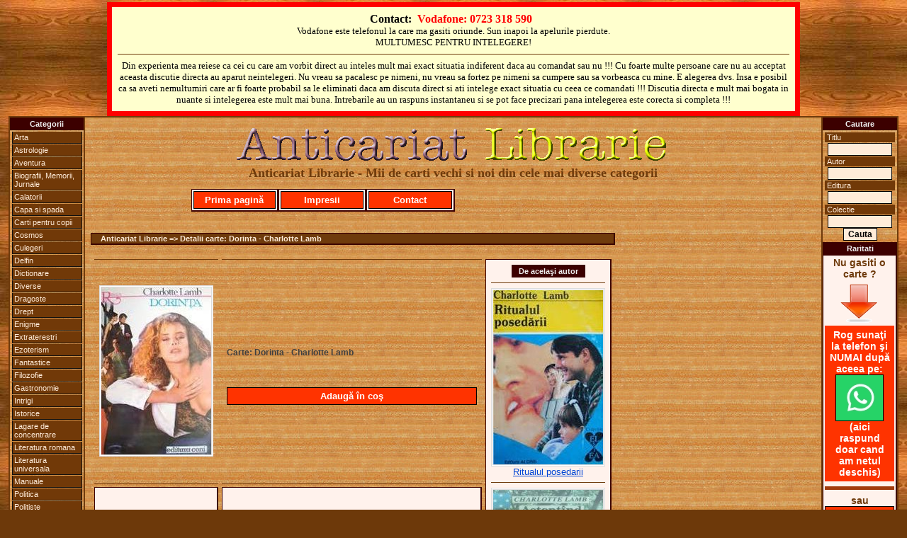

--- FILE ---
content_type: text/html
request_url: https://www.anticariatlibrarie.wellcome.ro/index.php?carte=Dorinta&autor=Charlotte_Lamb&view=6592
body_size: 4675
content:


<?
$ip="";
$ip=getenv("REMOTE_ADDR");

// bann specific ip's

// access specific ip's (first is admin) (second is mine)
	//$access="";
	//if (($ip=="85.186.200.107")or($ip=="95.76.198.50")) {
	//$access="yes";
	//}

?><?
$ip="";
$ip=getenv("REMOTE_ADDR");

// bann specific ip's

// access specific ip's (first is admin) (second is mine)
	//$access="";
	//if (($ip=="85.186.200.107")or($ip=="95.76.198.50")) {
	//$access="yes";
	//}

?><?
$ip="";
$ip=getenv("REMOTE_ADDR");

// bann specific ip's

// access specific ip's (first is admin) (second is mine)
	//$access="";
	//if (($ip=="85.186.200.107")or($ip=="95.76.198.50")) {
	//$access="yes";
	//}

?>



<!DOCTYPE HTML PUBLIC "-//W3C//DTD XHTML 1.0 Transitional//EN" "http://www.w3.org/TR/xhtml1/DTD/xhtml1-transitional.dtd">
<HTML xmlns="http://www.w3.org/1999/xhtml">
<HEAD>
<TITLE>Dorinta - Charlotte Lamb</TITLE>
<META NAME="Description" CONTENT="Dorinta - Charlotte Lamb">
<META NAME="Keywords" CONTENT="Dorinta,Charlotte,Lamb">
<meta name="page-topic" CONTENT="Dorinta,Charlotte,Lamb">
<META NAME="Robots" CONTENT="index,follow">
<META NAME="Robots" CONTENT="ALL">
<META NAME="revisit-after" CONTENT="2 days">
<META NAME="copyright" CONTENT="2026, Anticariat Librarie">
<META NAME="author" CONTENT="Wellcome.ro">
<meta http-equiv="Content-Type" content="text/html; charset=windows-1250">
<link href="includes/css.css" rel="stylesheet" type="text/css" media="all">
</HEAD>
<body>
<SCRIPT language="javascript" src="includes/js.js" type="text/javascript"></SCRIPT>
<a name="top"></a>
  <table width="100%" cellpadding=0 cellspacing=0 align="center">
  	<TR>
	  <td valign="top" align="center">
			<table width="978" cellpadding="3" bgcolor="#ffffce" style="border: 7px solid red;" align="center"><tr><td align="center"><table class="contacttable"><tr><td align="center">
			<strong>
			Contact:&nbsp;
			<font color="#FF0000">Vodafone: 0723 318 590</font> &nbsp;
			</strong>
			<br /><span style="font-size:13px;">Vodafone este telefonul la care ma gasiti oriunde. Sun inapoi la apelurile pierdute.<br />MULTUMESC PENTRU INTELEGERE!</span>
			<hr>
			<span style="font-size:13px;">Din experienta mea reiese ca cei cu care am vorbit direct au inteles mult mai exact situatia indiferent daca au comandat sau nu !!! Cu foarte multe persoane care nu au acceptat aceasta discutie directa au aparut neintelegeri. Nu vreau sa pacalesc pe nimeni, nu vreau sa fortez pe nimeni sa cumpere sau sa vorbeasca cu mine. E alegerea dvs. Insa e posibil ca sa aveti nemultumiri care ar fi foarte probabil sa le eliminati daca am discuta direct si ati intelege exact situatia cu ceea ce comandati !!! Discutia directa e mult mai bogata in nuante si intelegerea este mult mai buna. Intrebarile au un raspuns instantaneu si se pot face precizari pana intelegerea este corecta si completa !!!</span>
			</td></tr></table></td></tr></table>
	   </td>
  	</TR>
  </table>
  <table width="950" cellpadding=0 cellspacing=0 align="center">
  	<TR>
	  <td valign="top" width="100" align="center">
	  	<table width="100" cellpadding=0 cellspacing=0 class="maintableleft">
			<TR>
		  		<TD valign="top">
					
<table width="100" cellspacing="0" cellpadding="2">
<tr><TD class="mainmenu" align="center" valign="middle">Categorii</TD></tr>
<TR><TD align="center" valign="middle">
	<ul id="mbt-menu">
		<li><a href="index.php?carti=arta">Arta</a>
			<ul>
			<li><a href="index.php?carti=arhitectura">Arhitectura</a></li>
			<li><a href="index.php?carti=desen">Desen</a></li>
			<li><a href="index.php?carti=pictura">Pictura</a></li>
			<li><a href="index.php?carti=sculptura">Sculptura</a></li>
			</ul>
		</li>
		<li><a href="index.php?carti=astrolog">Astrologie</a></li>
		<li><a href="index.php?carti=aventur">Aventura</a></li>
		<li><a href="index.php?carti=biografii,_memorii,_jurnale">Biografii, Memorii, Jurnale</a></li>
		<li><a href="index.php?carti=calator">Calatorii</a></li>
		<li><a href="index.php?carti=capa_si_spada">Capa si spada</a></li>
		<li><a href="index.php?carti=copi">Carti pentru copii</a></li>
		<li><a href="index.php?carti=cosmos">Cosmos</a></li>
		<li><a href="index.php?carti=culeger">Culegeri</a></li>
		<li><a href="index.php?carti=delfin">Delfin</a></li>
		<li><a href="index.php?carti=dictionar">Dictionare</a></li>
		<li><a href="index.php?carti=diverse">Diverse</a></li>
		<li><a href="index.php?carti=dragoste">Dragoste</a></li>
		<li><a href="index.php?carti=drept">Drept</a></li>
		<li><a href="index.php?carti=enigm">Enigme</a></li>
		<li><a href="index.php?carti=extraterestr">Extraterestri</a></li>
		<li><a href="index.php?carti=ezoterism">Ezoterism</a></li>
		<li><a href="index.php?carti=fantastic">Fantastice</a></li>
		<li><a href="index.php?carti=filozofi">Filozofie</a></li>
		<li><a href="index.php?carti=gastronomi">Gastronomie</a></li>
		<li><a href="index.php?carti=intrig">Intrigi</a></li>
		<li><a href="index.php?carti=istoric">Istorice</a></li>
		<li><a href="index.php?carti=lagare_de_concentrare">Lagare de concentrare</a></li>
		<li><a href="index.php?carti=literatura_romana">Literatura romana</a></li>
		<li><a href="index.php?carti=literatura_universala">Literatura universala</a></li>
		<li><a href="index.php?carti=manual">Manuale</a></li>
		<li><a href="index.php?carti=politic">Politica</a></li>
		<li><a href="index.php?carti=politist">Politiste</a></li>
		<li><a href="index.php?carti=razboi">Razboi</a></li>
		<li><a href="index.php?carti=religi">Religie</a></li>
		<li><a href="index.php?carti=SF">SF</a></li>
		<li><a href="index.php?carti=spionaj">Spionaj</a></li>
		<li><a href="index.php?carti=sport">Sport</a></li>
		<li><a href="index.php?carti=tehnic">Tehnice</a></li>
		<li><a href="index.php"><strong><em>Toate</em></strong></a></li>
		<li><a href="index.php?carti=western">Western</a></li>
	</ul>
</TD></TR></table>				</td>
			</tr>
		</table>	  
	  </td>
	  <TD width="750" align="center">
   			
		  <table width="750" cellpadding=8 cellspacing=0 align="center" class="maintable">
		  	<TR>
		  	  <TD>
		  
				  <table width="740" cellpadding=0 cellspacing=0 align="center">
				  	<TR>
				   	  <TD>
					  	
  <table width="740" align="center" cellspacing=0 cellpadding=0>
		<TR>
			<TD align="center" valign="middle" class="copyright"><a href="http://www.anticariatlibrarie.wellcome.ro/"><img src="images/allogo.gif" alt="Anticariat Librarie - Mii de carti vechi si noi" style="border:0px" align="middle"></a><br><font face="Times New Roman" size="+1" color="#6f3b0c">Anticariat Librarie - Mii de carti vechi si noi din cele mai diverse categorii</font><br><br></TD>
		</TR>
  </table>
  <table width="740" cellspacing=0 cellpadding=2>
		<TR>
			<td class="quote" width="120">
				<span class="addtocart"><a href="http://www.anticariatlibrarie.wellcome.ro"> Prima pagină </a></span>
			</td>
			<td class="quote" width="120">
				<span class="addtocart"><a href="includes/dnld/impresii_clienti_multumiti.doc"> Impresii </a></span>
			</td>
			<td class="quote" width="120">
				<span class="addtocart"><a href="index.php?act=r_cart#form"> Contact </a></span>
			</td>
			<td width="380">&nbsp;</td>
		</TR>
  </table>
  <table width="740" cellspacing=0 cellpadding=5>
		<TR>
			<TD class="spacequote" width="730" height="5" align="center" valign="middle">
			</TD>
		</TR>
  </table>
					  </TD>
				    </TR>
				  </table>
				  
				  <table width="740" cellpadding=0 cellspacing=0 align="center">
				  	<TR>    
					  <TD>
					  	
	<table width="740" cellspacing=0 cellpadding=5>
		<TR>
			<TD class="spacequote" width="730" height="5" align="center" valign="middle">
			</TD>
		</TR>
	</table>
	<table width="740" cellspacing=0 cellpadding=1>
		<TR>
			<TD class="path" width="730" align="left" valign="middle">
				&nbsp;&nbsp;&nbsp;&nbsp;Anticariat Librarie => Detalii carte: Dorinta - Charlotte Lamb
			</TD>
		</TR>
	</table>
	<table width="740" cellspacing=0 cellpadding=5>
		<TR>
			<TD class="spacequote" width="730" height="5" align="center" valign="middle">
			</TD>
		</TR>
	</table>

	<table width="740" cellspacing=5 cellpadding=7>
		<TR>
			<TD class="pagination" align="left" valign="middle">
				<a class="title" title="Detalii Dorinta" href="index.php?carte=Dorinta&amp;autor=Charlotte_Lamb&amp;view=6592"><img title="Dorinta - Charlotte Lamb" class="imagestyle" src="products/Dorinta - Charlotte Lamb.jpg" alt="" border="0">		</a>
			</TD>
			<TD class="pagination" align="left" valign="middle">
				<br>Carte: Dorinta - Charlotte Lamb<br><br>		<br><br>
				<span class="addtocart"><a title="Cumpar Dorinta - Charlotte Lamb" href="index.php?act=r_cart&amp;action=add&amp;id=6592&amp;ts=1769549280" rel="nofollow"> Adaugă în coş </a></span>
			</TD>
			<td rowspan="15" width="115" class="quote" align="center" valign="top"><table width="104" cellspacing="0" cellpadding="2"><tr><TD class="mainmenu" align="center" valign="middle">De acelaşi autor</TD></tr></table><hr><a class="title" title="Detalii Ritualul posedarii" href="index.php?carte=Ritualul_posedarii&amp;autor=Charlotte_Lamb&amp;view=6543"><img title="Ritualul posedarii - Charlotte Lamb" class="imagestyle" src="https://www.anticariatlibrarie.wellcome.ro/products/Ritualul posedarii - Charlotte Lamb.jpg" alt="" border="0"><br><font size="2" color="#0046d5">Ritualul posedarii</font></a><hr><a class="title" title="Detalii Asteptand sa revii ..." href="index.php?carte=Asteptand_sa_revii_...&amp;autor=Charlotte_Lamb&amp;view=16935"><img title="Asteptand sa revii ... - Charlotte Lamb" class="imagestyle" src="https://www.anticariatlibrarie.wellcome.ro/products/Asteptand sa revii ... - Charlotte Lamb.jpg" alt="" border="0"><br><font size="2" color="#0046d5">Asteptand sa revii ...</font></a><hr><a class="title" title="Detalii O dragoste imposibila" href="index.php?carte=O_dragoste_imposibila&amp;autor=Charlotte_Lamb&amp;view=6545"><img title="O dragoste imposibila - Charlotte Lamb" class="imagestyle" src="https://www.anticariatlibrarie.wellcome.ro/products/O dragoste imposibila - Charlotte Lamb.jpg" alt="" border="0"><br><font size="2" color="#0046d5">O dragoste imposibila</font></a><hr><a class="title" title="Detalii Flacara mistuitoare" href="index.php?carte=Flacara_mistuitoare&amp;autor=Charlotte_Lamb&amp;view=6588"><img title="Flacara mistuitoare - Charlotte Lamb" class="imagestyle" src="https://www.anticariatlibrarie.wellcome.ro/products/Flacara mistuitoare - Charlotte Lamb.jpg" alt="" border="0"><br><font size="2" color="#0046d5">Flacara mistuitoare</font></a><hr><table width="104" cellspacing="0" cellpadding="2"><tr><TD class="mainmenu" align="center" valign="middle">Din aceeaşi categorie</TD></tr></table><hr>	</td>
		</TR>
		<TR>
			<TD class="quote" width="100" align="right" valign="middle">
				<font size="2" color="#0046d5">Titlu:</font>
			</TD>
			<TD class="quote" width="500" align="left" valign="middle">
				<p><font size="3" color="#0046d5"><a class="title" title="Carte Dorinta" href="index.php?carte=Dorinta&amp;autor=Charlotte_Lamb&amp;view=6592">Dorinta</a></font></p>
			</TD>
		</TR>
		<TR>
			<TD class="quote" width="100" align="right" valign="middle">
				<font size="2" color="#6f3b0c">Autor:</font>
			</TD>
			<TD class="quote" width="500" align="left" valign="middle">
				<p><font size="3" color="#6f3b0c"><a class="author" title="Carti autor Charlotte Lamb" href="index.php?autor=Charlotte_Lamb">Charlotte Lamb</a></font></p>
			</TD>
		</TR>
		<TR>
			<TD class="quote" width="100" align="right" valign="middle">
				<font size="2" color="#000000">Format:</font>
			</TD>
			<TD class="quote" width="500" align="left" valign="middle">
				<font size="2" color="#000000">20/13 cm-&nbsp;</font>
			</TD>
		</TR>
		<TR>
			<TD class="quote" width="100" align="right" valign="middle">
				<font size="2" color="#000000">Descriere:</font>
			</TD>
			<TD class="quote" width="500" align="left" valign="middle">
				<p><font size="2" color="#000000">&nbsp;</font></p>
			</TD>
		</TR><TR>
			<TD class="quote" width="100" align="right" valign="middle">
				<font size="2" color="#ff0000">Preţ:</font>
			</TD>
			<TD class="quote" width="500" align="left" valign="middle">
				<p><font size="2" color="#009900">Negociabil în funcţie de câte (şi ce) titluri cereţi.</font><br><font size="2" color="#ff0000">Dacă sunaţi e foarte posibil să vă dau preţul pe loc sau imediat ce ajung la PC.</font></p>
			</TD>
		</TR>
		<TR>
			<TD class="pagination" align="left" valign="middle">
				&nbsp;
			</TD>
			<TD class="pagination" align="left" valign="middle">
				&nbsp;&nbsp;&nbsp;&nbsp;&nbsp;Detalii:
			</TD>
		</TR>
		<TR>
			<TD class="quote" width="100" align="right" valign="middle">
				<font size="2" color="#0046d5">Editura:</font>
			</TD>
			<TD class="quote" width="500" align="left" valign="middle">
				<font size="2" color="#0046d5">Coni&nbsp;</font>
			</TD>
		</TR>
		<TR>
			<TD class="quote" width="100" align="right" valign="middle">
				<font size="2" color="#0046d5">Colectia:</font>
			</TD>
			<TD class="quote" width="500" align="left" valign="middle">
				<font size="2" color="#0046d5">Romantic nr 23&nbsp;</font>
			</TD>
		</TR>
		<TR>
			<TD class="quote" width="100" align="right" valign="middle">
				<font size="2" color="#0046d5">An aparitie:</font>
			</TD>
			<TD class="quote" width="500" align="left" valign="middle">
				<font size="2" color="#0046d5">1993&nbsp;</font>
			</TD>
		</TR>
		<TR>
			<TD class="quote" width="100" align="right" valign="middle">
				<font size="2" color="#0046d5">Nr pagini:</font>
			</TD>
			<TD class="quote" width="500" align="left" valign="middle">
				<font size="2" color="#0046d5">240&nbsp;</font>
			</TD>
		</TR>
		<TR>
			<TD class="quote" width="100" align="right" valign="middle">
				<font size="2" color="#000000">Categoria:</font>
			</TD>
			<TD class="quote" width="500" align="left" valign="middle">
				<p><font size="2" color="#000000">dragoste, romantic, iubire&nbsp;</font></p>
			</TD>
		</TR>
		<TR>
			<TD class="quote" width="100" align="right" valign="middle">
				<font size="2" color="#000000">Grad uzura:</font>
			</TD>
			<TD class="quote" width="500" align="left" valign="middle">
				<font size="2" color="#000000">buna&nbsp;</font>
			</TD>
		</TR>
		<TR>
			<TD class="quote" width="100" align="right" valign="middle">
				<font size="2" color="#000000">Observatii:</font>
			</TD>
			<TD class="quote" width="500" align="left" valign="middle">
				<font size="2" color="#000000">&nbsp;</font>
			</TD>
		</TR><TR>
			<TD align="center" valign="top" colspan="2">
				<span class="addtocart"><a title="Cumpar Dorinta - Charlotte Lamb" href="index.php?act=r_cart&amp;action=add&amp;id=6592&amp;ts=1769549280" rel="nofollow"> Adaugă în coş </a></span>
			</TD>
		</TR>
	</table>
<table width="100%" cellspacing="0" cellpadding="2" align="center"><tr><TD class="mainmenu" align="center" valign="middle"> De acelaşi autor, &nbsp;din aceeaşi colecţie, &nbsp;din aceeaşi categorie ... </TD></tr></table><hr>
<table class="quote" cellpadding="2" align="center"><tr><td width="115" align="center" valign="top"><a class="title" title="Detalii In voia sortii" href="index.php?carte=In_voia_sortii&amp;autor=Charlotte_Lamb&amp;view=6565"><img title="In voia sortii - Charlotte Lamb" class="imagestyle" src="https://www.anticariatlibrarie.wellcome.ro/products/In voia sortii - Charlotte Lamb.jpg" alt="" border="0"><br><font size="2" color="#0046d5">In voia sortii</font></a></td><td width="115" align="center" valign="top"><a class="title" title="Detalii Barbatul infidel" href="index.php?carte=Barbatul_infidel&amp;autor=Charlotte_Lamb&amp;view=6521"><img title="Barbatul infidel - Charlotte Lamb" class="imagestyle" src="https://www.anticariatlibrarie.wellcome.ro/products/Barbatul infidel - Charlotte Lamb.jpg" alt="" border="0"><br><font size="2" color="#0046d5">Barbatul infidel</font></a></td><td width="115" align="center" valign="top"><a class="title" title="Detalii Kassandra" href="index.php?carte=Kassandra&amp;autor=Delia_Fiallo&amp;view=13598"><img title="Kassandra - Delia Fiallo" class="imagestyle" src="https://www.anticariatlibrarie.wellcome.ro/products/Kassandra - Delia Fiallo.jpg" alt="" border="0"><br><font size="2" color="#0046d5">Kassandra</font></a></td><td width="115" align="center" valign="top"><a class="title" title="Detalii Esti o mironosita si ..." href="index.php?carte=Esti_o_mironosita_si_...&amp;autor=Ralu_G&amp;view=5414"><img title="Esti o mironosita si ... - Ralu G" class="imagestyle" src="https://www.anticariatlibrarie.wellcome.ro/images/no_image.jpg" alt="" border="0"><br><font size="2" color="#0046d5">Esti o mironosita si ...</font></a></td><td width="115" align="center" valign="top"><a class="title" title="Detalii Pentru un vis de dragoste" href="index.php?carte=Pentru_un_vis_de_dragoste&amp;autor=Violet_Winspear&amp;view=6643"><img title="Pentru un vis de dragoste - Violet Winspear" class="imagestyle" src="https://www.anticariatlibrarie.wellcome.ro/products/Pentru un vis de dragoste - Violet Winspear.jpg" alt="" border="0"><br><font size="2" color="#0046d5">Pentru un vis de dragoste</font></a></td><td width="115" align="center" valign="top"><a class="title" title="Detalii Poveste de dragoste" href="index.php?carte=Poveste_de_dragoste&amp;autor=Florence_L._Barclay&amp;view=14347"><img title="Poveste de dragoste - Florence L. Barclay" class="imagestyle" src="https://www.anticariatlibrarie.wellcome.ro/products/Poveste de dragoste - Florence L. Barclay.jpg" alt="" border="0"><br><font size="2" color="#0046d5">Poveste de dragoste</font></a></td></tr></table>
	<table width="740" cellspacing=0 cellpadding=5>
		<TR>
			<TD class="spacequote" width="730" height="5" align="center" valign="middle">
			</TD>
		</TR>
	</table>
	<table width="740" cellspacing=0 cellpadding=5>
		<TR>
			<TD class="pagination" width="250" align="left" valign="middle"><A HREF = ""><< Inapoi <<</A></TD>
			<TD class="pagination" width="470" align="left" valign="middle">
			&nbsp;
			</TD>
		</TR>
	</table>
	<table width="740" cellspacing=0 cellpadding=5>
		<TR>
			<TD class="spacequote" width="730" height="5" align="center" valign="middle">
			</TD>
		</TR>
	</table>
					  </TD>
				    </TR>
				  </table>
				
				  <table width="740" cellpadding=0 cellspacing=0 align="center">
				  	<TR>
				   	  <TD>
					  	
	<table width="740" cellspacing=0 cellpadding=5>
		<TR>
			<TD class="spacequote" width="730" height="5" align="center" valign="middle">
			</TD>
		</TR>
	</table>
	<table width="740" cellspacing=0 cellpadding=2>
		<TR>
			<TD class="mainmenu" width="365" align="left" valign="middle">
				&nbsp;&nbsp;&nbsp;<a href="http://www.anticariatlibrarie.wellcome.ro">Prima pagina</a>&nbsp;&nbsp;|&nbsp;&nbsp;<a href="index.php?act=r_cart#form">Contact</a>&nbsp;&nbsp;|&nbsp;&nbsp;<a href="#top">Sus</a>
			</TD>
			<TD class="mainmenu" width="365" align="right" valign="middle">
				<a href="javascript:window.external.addFavorite('http://www.anticariatlibrarie.wellcome.ro','Anticariat Librarie');">Adauga la Favorite</a>&nbsp;&nbsp;|&nbsp;&nbsp;
				<SCRIPT type="text/javascript">
					<!-- 
					var monthNames = new Array( "Ianuarie","Februarie","Martie","Aprilie","Mai","Iunie","Iulie","August","Septembrie","Octombrie","Noiembrie","Decembrie");
					var now = new Date();
					thisYear = now.getYear();
					if(thisYear < 1900) {thisYear += 1900};
					document.write(now.getDate() + " " + monthNames[now.getMonth()] + " " + thisYear);
					-->
				</SCRIPT>&nbsp;&nbsp;&nbsp;
			</TD>
		</TR>
    </table>
	<table width="740" cellspacing=0 cellpadding=5>
		<TR>
			<TD class="spacequote" width="730" height="10" align="center" valign="middle">
			</TD>
		</TR>
	</table>
	<table width="740" border="0" cellspacing="0" cellpadding="10" align="center">
		<TR>
			<TD align="center" class="pagination"></TD>
		</TR>
	</table>
	<table width="740" cellspacing=0 cellpadding=5>
		<TR>
			<TD class="spacequote" width="730" height="10" align="center" valign="middle">
			</TD>
		</TR>
	</table>
	<table width="740" border="0" cellspacing="0" cellpadding="0" align="center">
		 <tr align="center">
			<td width="100%" class="copyright">
				© 2026 Anticariat Librarie, Ploiesti. Toate drepturile rezervate.
			</td>
		 </tr>
	</table>
					  </TD>
				    </TR>
				  </table>
				  <table width="750" align="center" cellpadding=0 cellspacing=0><TR><TD align="left">&nbsp;</TD><TD align="right"><a href="http://www.wellcome.ro" target="_blank" style="FONT-WEIGHT:bold; text-decoration:none; FONT-SIZE: 11px; font-family: Arial, Verdana, sans-serif;"><font color="#ffffff">Web&nbsp;</font><font color="#000000">Design</font></a>&nbsp;&nbsp;<a href="http://www.whd.ro" target="_blank" style="FONT-WEIGHT:bold; text-decoration:none; FONT-SIZE: 11px; font-family: Arial, Verdana, sans-serif;"><font color="#ffffff">Web&nbsp;</font><font color="#000000">Hosting&nbsp;&nbsp;</font></a></TD></TR></table>
		  
		  	  </TD>
		  	</TR>
		  </table>
		  
		  <br>
  
  	  </TD>
	  <td valign="top" width="100" align="center">
	  	<table width="100" cellpadding=0 cellspacing=0 class="maintableright">
			<TR>
		  		<TD valign="top">
					
<form action="index.php?act=q_all_list" method="post">
<table width="100" cellspacing="0" cellpadding="2">
<tr><TD class="mainmenu" align="center" valign="middle">Cautare</TD></tr>
<TR><TD align="center" valign="middle">
	<p class="catlink">Titlu</p>
	<input name="Titlu_2" size="11" maxlength="60">
	<p class="catlink">Autor</p>
	<input name="Autor_2" size="11" maxlength="60">
	<p class="catlink">Editura</p>
	<input name="Editura_2" size="11" maxlength="60">
	<p class="catlink">Colectie</p>
	<input name="Colectia_2" size="11" maxlength="60">
	<input type="submit" value="Cauta">
</TD></TR>
<tr><TD class="mainmenu" align="center" valign="middle">Raritati</TD></tr>
<TR><TD align="center" valign="middle" class="quote">
Nu gasiti o carte ?<br>
<img src="images/arrow.gif" alt="" border="0"><br>
<div style="background-color:#ff3300;color:white;padding:5px;">Rog sunaţi la telefon şi NUMAI după aceea pe:<br>
<a title="Cereti prin WhatsApp o carte direct de la anticar-librar" href="https://wa.me/723318590" target="_blank"><img src="images/wapp_logo.jpg" alt="" style="border: 1px solid black;"></a><br>
(aici raspund doar cand am netul deschis)</div>
<hr style="border-top:5px solid #a13b0c;">
sau<br>
<span class="addtocart"><a title="Cereti prin mail o carte direct de la anticar-librar" href="index.php?act=r_cart#contact_form">Scrieţi AICI</a></span>
<hr style="border-top:5px solid #a13b0c;">
O ultimă variantă:<br>
<a title="Cereti prin Facebook o carte direct de la anticar-librar" href="https://www.facebook.com/geo.marin.735" target="_blank"><img src="images/Facebook.jpg" alt="" style="border: 1px solid black;"></a><hr>
O vom gasi in reteaua noastra de colaboratori !
</TD></TR>
</table></form>				</td>
			</tr>
		</table>  
	  </td>
  	</TR>
  </table>
  
</body>
</html>
